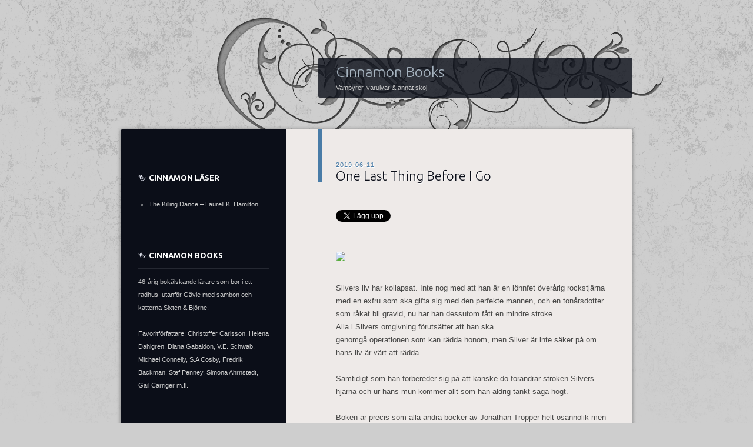

--- FILE ---
content_type: text/html; charset=UTF-8
request_url: https://cinnamonbooks.se/2019/06/11/one-last-thing-before-i-go/
body_size: 11921
content:
<!DOCTYPE html>
<!--[if IE 8]>
<html id="ie8" lang="sv-SE">
<![endif]-->
<!--[if !(IE 8)]><!-->
<html lang="sv-SE">
<!--<![endif]-->
<head>
<meta charset="UTF-8" />
<title>One Last Thing Before I Go | Cinnamon Books</title>
<link rel="profile" href="http://gmpg.org/xfn/11" />
<link rel="pingback" href="https://cinnamonbooks.se/xmlrpc.php" />
<!--[if lt IE 9]>
<script src="https://cinnamonbooks.se/wp-content/themes/dusk-to-dawn/js/html5.js" type="text/javascript"></script>
<![endif]-->
<meta name='robots' content='max-image-preview:large' />
<link rel='dns-prefetch' href='//fonts.googleapis.com' />
<link rel="alternate" type="application/rss+xml" title="Cinnamon Books &raquo; Webbflöde" href="https://cinnamonbooks.se/feed/" />
<link rel="alternate" type="application/rss+xml" title="Cinnamon Books &raquo; Kommentarsflöde" href="https://cinnamonbooks.se/comments/feed/" />
<link rel="alternate" type="application/rss+xml" title="Cinnamon Books &raquo; Kommentarsflöde för One Last Thing Before I Go" href="https://cinnamonbooks.se/2019/06/11/one-last-thing-before-i-go/feed/" />
<script type="text/javascript">
/* <![CDATA[ */
window._wpemojiSettings = {"baseUrl":"https:\/\/s.w.org\/images\/core\/emoji\/14.0.0\/72x72\/","ext":".png","svgUrl":"https:\/\/s.w.org\/images\/core\/emoji\/14.0.0\/svg\/","svgExt":".svg","source":{"concatemoji":"https:\/\/cinnamonbooks.se\/wp-includes\/js\/wp-emoji-release.min.js?ver=6.4.7"}};
/*! This file is auto-generated */
!function(i,n){var o,s,e;function c(e){try{var t={supportTests:e,timestamp:(new Date).valueOf()};sessionStorage.setItem(o,JSON.stringify(t))}catch(e){}}function p(e,t,n){e.clearRect(0,0,e.canvas.width,e.canvas.height),e.fillText(t,0,0);var t=new Uint32Array(e.getImageData(0,0,e.canvas.width,e.canvas.height).data),r=(e.clearRect(0,0,e.canvas.width,e.canvas.height),e.fillText(n,0,0),new Uint32Array(e.getImageData(0,0,e.canvas.width,e.canvas.height).data));return t.every(function(e,t){return e===r[t]})}function u(e,t,n){switch(t){case"flag":return n(e,"\ud83c\udff3\ufe0f\u200d\u26a7\ufe0f","\ud83c\udff3\ufe0f\u200b\u26a7\ufe0f")?!1:!n(e,"\ud83c\uddfa\ud83c\uddf3","\ud83c\uddfa\u200b\ud83c\uddf3")&&!n(e,"\ud83c\udff4\udb40\udc67\udb40\udc62\udb40\udc65\udb40\udc6e\udb40\udc67\udb40\udc7f","\ud83c\udff4\u200b\udb40\udc67\u200b\udb40\udc62\u200b\udb40\udc65\u200b\udb40\udc6e\u200b\udb40\udc67\u200b\udb40\udc7f");case"emoji":return!n(e,"\ud83e\udef1\ud83c\udffb\u200d\ud83e\udef2\ud83c\udfff","\ud83e\udef1\ud83c\udffb\u200b\ud83e\udef2\ud83c\udfff")}return!1}function f(e,t,n){var r="undefined"!=typeof WorkerGlobalScope&&self instanceof WorkerGlobalScope?new OffscreenCanvas(300,150):i.createElement("canvas"),a=r.getContext("2d",{willReadFrequently:!0}),o=(a.textBaseline="top",a.font="600 32px Arial",{});return e.forEach(function(e){o[e]=t(a,e,n)}),o}function t(e){var t=i.createElement("script");t.src=e,t.defer=!0,i.head.appendChild(t)}"undefined"!=typeof Promise&&(o="wpEmojiSettingsSupports",s=["flag","emoji"],n.supports={everything:!0,everythingExceptFlag:!0},e=new Promise(function(e){i.addEventListener("DOMContentLoaded",e,{once:!0})}),new Promise(function(t){var n=function(){try{var e=JSON.parse(sessionStorage.getItem(o));if("object"==typeof e&&"number"==typeof e.timestamp&&(new Date).valueOf()<e.timestamp+604800&&"object"==typeof e.supportTests)return e.supportTests}catch(e){}return null}();if(!n){if("undefined"!=typeof Worker&&"undefined"!=typeof OffscreenCanvas&&"undefined"!=typeof URL&&URL.createObjectURL&&"undefined"!=typeof Blob)try{var e="postMessage("+f.toString()+"("+[JSON.stringify(s),u.toString(),p.toString()].join(",")+"));",r=new Blob([e],{type:"text/javascript"}),a=new Worker(URL.createObjectURL(r),{name:"wpTestEmojiSupports"});return void(a.onmessage=function(e){c(n=e.data),a.terminate(),t(n)})}catch(e){}c(n=f(s,u,p))}t(n)}).then(function(e){for(var t in e)n.supports[t]=e[t],n.supports.everything=n.supports.everything&&n.supports[t],"flag"!==t&&(n.supports.everythingExceptFlag=n.supports.everythingExceptFlag&&n.supports[t]);n.supports.everythingExceptFlag=n.supports.everythingExceptFlag&&!n.supports.flag,n.DOMReady=!1,n.readyCallback=function(){n.DOMReady=!0}}).then(function(){return e}).then(function(){var e;n.supports.everything||(n.readyCallback(),(e=n.source||{}).concatemoji?t(e.concatemoji):e.wpemoji&&e.twemoji&&(t(e.twemoji),t(e.wpemoji)))}))}((window,document),window._wpemojiSettings);
/* ]]> */
</script>
<style id='wp-emoji-styles-inline-css' type='text/css'>

	img.wp-smiley, img.emoji {
		display: inline !important;
		border: none !important;
		box-shadow: none !important;
		height: 1em !important;
		width: 1em !important;
		margin: 0 0.07em !important;
		vertical-align: -0.1em !important;
		background: none !important;
		padding: 0 !important;
	}
</style>
<link rel='stylesheet' id='wp-block-library-css' href='https://cinnamonbooks.se/wp-includes/css/dist/block-library/style.min.css?ver=6.4.7' type='text/css' media='all' />
<style id='classic-theme-styles-inline-css' type='text/css'>
/*! This file is auto-generated */
.wp-block-button__link{color:#fff;background-color:#32373c;border-radius:9999px;box-shadow:none;text-decoration:none;padding:calc(.667em + 2px) calc(1.333em + 2px);font-size:1.125em}.wp-block-file__button{background:#32373c;color:#fff;text-decoration:none}
</style>
<style id='global-styles-inline-css' type='text/css'>
body{--wp--preset--color--black: #000000;--wp--preset--color--cyan-bluish-gray: #abb8c3;--wp--preset--color--white: #ffffff;--wp--preset--color--pale-pink: #f78da7;--wp--preset--color--vivid-red: #cf2e2e;--wp--preset--color--luminous-vivid-orange: #ff6900;--wp--preset--color--luminous-vivid-amber: #fcb900;--wp--preset--color--light-green-cyan: #7bdcb5;--wp--preset--color--vivid-green-cyan: #00d084;--wp--preset--color--pale-cyan-blue: #8ed1fc;--wp--preset--color--vivid-cyan-blue: #0693e3;--wp--preset--color--vivid-purple: #9b51e0;--wp--preset--gradient--vivid-cyan-blue-to-vivid-purple: linear-gradient(135deg,rgba(6,147,227,1) 0%,rgb(155,81,224) 100%);--wp--preset--gradient--light-green-cyan-to-vivid-green-cyan: linear-gradient(135deg,rgb(122,220,180) 0%,rgb(0,208,130) 100%);--wp--preset--gradient--luminous-vivid-amber-to-luminous-vivid-orange: linear-gradient(135deg,rgba(252,185,0,1) 0%,rgba(255,105,0,1) 100%);--wp--preset--gradient--luminous-vivid-orange-to-vivid-red: linear-gradient(135deg,rgba(255,105,0,1) 0%,rgb(207,46,46) 100%);--wp--preset--gradient--very-light-gray-to-cyan-bluish-gray: linear-gradient(135deg,rgb(238,238,238) 0%,rgb(169,184,195) 100%);--wp--preset--gradient--cool-to-warm-spectrum: linear-gradient(135deg,rgb(74,234,220) 0%,rgb(151,120,209) 20%,rgb(207,42,186) 40%,rgb(238,44,130) 60%,rgb(251,105,98) 80%,rgb(254,248,76) 100%);--wp--preset--gradient--blush-light-purple: linear-gradient(135deg,rgb(255,206,236) 0%,rgb(152,150,240) 100%);--wp--preset--gradient--blush-bordeaux: linear-gradient(135deg,rgb(254,205,165) 0%,rgb(254,45,45) 50%,rgb(107,0,62) 100%);--wp--preset--gradient--luminous-dusk: linear-gradient(135deg,rgb(255,203,112) 0%,rgb(199,81,192) 50%,rgb(65,88,208) 100%);--wp--preset--gradient--pale-ocean: linear-gradient(135deg,rgb(255,245,203) 0%,rgb(182,227,212) 50%,rgb(51,167,181) 100%);--wp--preset--gradient--electric-grass: linear-gradient(135deg,rgb(202,248,128) 0%,rgb(113,206,126) 100%);--wp--preset--gradient--midnight: linear-gradient(135deg,rgb(2,3,129) 0%,rgb(40,116,252) 100%);--wp--preset--font-size--small: 13px;--wp--preset--font-size--medium: 20px;--wp--preset--font-size--large: 36px;--wp--preset--font-size--x-large: 42px;--wp--preset--spacing--20: 0.44rem;--wp--preset--spacing--30: 0.67rem;--wp--preset--spacing--40: 1rem;--wp--preset--spacing--50: 1.5rem;--wp--preset--spacing--60: 2.25rem;--wp--preset--spacing--70: 3.38rem;--wp--preset--spacing--80: 5.06rem;--wp--preset--shadow--natural: 6px 6px 9px rgba(0, 0, 0, 0.2);--wp--preset--shadow--deep: 12px 12px 50px rgba(0, 0, 0, 0.4);--wp--preset--shadow--sharp: 6px 6px 0px rgba(0, 0, 0, 0.2);--wp--preset--shadow--outlined: 6px 6px 0px -3px rgba(255, 255, 255, 1), 6px 6px rgba(0, 0, 0, 1);--wp--preset--shadow--crisp: 6px 6px 0px rgba(0, 0, 0, 1);}:where(.is-layout-flex){gap: 0.5em;}:where(.is-layout-grid){gap: 0.5em;}body .is-layout-flow > .alignleft{float: left;margin-inline-start: 0;margin-inline-end: 2em;}body .is-layout-flow > .alignright{float: right;margin-inline-start: 2em;margin-inline-end: 0;}body .is-layout-flow > .aligncenter{margin-left: auto !important;margin-right: auto !important;}body .is-layout-constrained > .alignleft{float: left;margin-inline-start: 0;margin-inline-end: 2em;}body .is-layout-constrained > .alignright{float: right;margin-inline-start: 2em;margin-inline-end: 0;}body .is-layout-constrained > .aligncenter{margin-left: auto !important;margin-right: auto !important;}body .is-layout-constrained > :where(:not(.alignleft):not(.alignright):not(.alignfull)){max-width: var(--wp--style--global--content-size);margin-left: auto !important;margin-right: auto !important;}body .is-layout-constrained > .alignwide{max-width: var(--wp--style--global--wide-size);}body .is-layout-flex{display: flex;}body .is-layout-flex{flex-wrap: wrap;align-items: center;}body .is-layout-flex > *{margin: 0;}body .is-layout-grid{display: grid;}body .is-layout-grid > *{margin: 0;}:where(.wp-block-columns.is-layout-flex){gap: 2em;}:where(.wp-block-columns.is-layout-grid){gap: 2em;}:where(.wp-block-post-template.is-layout-flex){gap: 1.25em;}:where(.wp-block-post-template.is-layout-grid){gap: 1.25em;}.has-black-color{color: var(--wp--preset--color--black) !important;}.has-cyan-bluish-gray-color{color: var(--wp--preset--color--cyan-bluish-gray) !important;}.has-white-color{color: var(--wp--preset--color--white) !important;}.has-pale-pink-color{color: var(--wp--preset--color--pale-pink) !important;}.has-vivid-red-color{color: var(--wp--preset--color--vivid-red) !important;}.has-luminous-vivid-orange-color{color: var(--wp--preset--color--luminous-vivid-orange) !important;}.has-luminous-vivid-amber-color{color: var(--wp--preset--color--luminous-vivid-amber) !important;}.has-light-green-cyan-color{color: var(--wp--preset--color--light-green-cyan) !important;}.has-vivid-green-cyan-color{color: var(--wp--preset--color--vivid-green-cyan) !important;}.has-pale-cyan-blue-color{color: var(--wp--preset--color--pale-cyan-blue) !important;}.has-vivid-cyan-blue-color{color: var(--wp--preset--color--vivid-cyan-blue) !important;}.has-vivid-purple-color{color: var(--wp--preset--color--vivid-purple) !important;}.has-black-background-color{background-color: var(--wp--preset--color--black) !important;}.has-cyan-bluish-gray-background-color{background-color: var(--wp--preset--color--cyan-bluish-gray) !important;}.has-white-background-color{background-color: var(--wp--preset--color--white) !important;}.has-pale-pink-background-color{background-color: var(--wp--preset--color--pale-pink) !important;}.has-vivid-red-background-color{background-color: var(--wp--preset--color--vivid-red) !important;}.has-luminous-vivid-orange-background-color{background-color: var(--wp--preset--color--luminous-vivid-orange) !important;}.has-luminous-vivid-amber-background-color{background-color: var(--wp--preset--color--luminous-vivid-amber) !important;}.has-light-green-cyan-background-color{background-color: var(--wp--preset--color--light-green-cyan) !important;}.has-vivid-green-cyan-background-color{background-color: var(--wp--preset--color--vivid-green-cyan) !important;}.has-pale-cyan-blue-background-color{background-color: var(--wp--preset--color--pale-cyan-blue) !important;}.has-vivid-cyan-blue-background-color{background-color: var(--wp--preset--color--vivid-cyan-blue) !important;}.has-vivid-purple-background-color{background-color: var(--wp--preset--color--vivid-purple) !important;}.has-black-border-color{border-color: var(--wp--preset--color--black) !important;}.has-cyan-bluish-gray-border-color{border-color: var(--wp--preset--color--cyan-bluish-gray) !important;}.has-white-border-color{border-color: var(--wp--preset--color--white) !important;}.has-pale-pink-border-color{border-color: var(--wp--preset--color--pale-pink) !important;}.has-vivid-red-border-color{border-color: var(--wp--preset--color--vivid-red) !important;}.has-luminous-vivid-orange-border-color{border-color: var(--wp--preset--color--luminous-vivid-orange) !important;}.has-luminous-vivid-amber-border-color{border-color: var(--wp--preset--color--luminous-vivid-amber) !important;}.has-light-green-cyan-border-color{border-color: var(--wp--preset--color--light-green-cyan) !important;}.has-vivid-green-cyan-border-color{border-color: var(--wp--preset--color--vivid-green-cyan) !important;}.has-pale-cyan-blue-border-color{border-color: var(--wp--preset--color--pale-cyan-blue) !important;}.has-vivid-cyan-blue-border-color{border-color: var(--wp--preset--color--vivid-cyan-blue) !important;}.has-vivid-purple-border-color{border-color: var(--wp--preset--color--vivid-purple) !important;}.has-vivid-cyan-blue-to-vivid-purple-gradient-background{background: var(--wp--preset--gradient--vivid-cyan-blue-to-vivid-purple) !important;}.has-light-green-cyan-to-vivid-green-cyan-gradient-background{background: var(--wp--preset--gradient--light-green-cyan-to-vivid-green-cyan) !important;}.has-luminous-vivid-amber-to-luminous-vivid-orange-gradient-background{background: var(--wp--preset--gradient--luminous-vivid-amber-to-luminous-vivid-orange) !important;}.has-luminous-vivid-orange-to-vivid-red-gradient-background{background: var(--wp--preset--gradient--luminous-vivid-orange-to-vivid-red) !important;}.has-very-light-gray-to-cyan-bluish-gray-gradient-background{background: var(--wp--preset--gradient--very-light-gray-to-cyan-bluish-gray) !important;}.has-cool-to-warm-spectrum-gradient-background{background: var(--wp--preset--gradient--cool-to-warm-spectrum) !important;}.has-blush-light-purple-gradient-background{background: var(--wp--preset--gradient--blush-light-purple) !important;}.has-blush-bordeaux-gradient-background{background: var(--wp--preset--gradient--blush-bordeaux) !important;}.has-luminous-dusk-gradient-background{background: var(--wp--preset--gradient--luminous-dusk) !important;}.has-pale-ocean-gradient-background{background: var(--wp--preset--gradient--pale-ocean) !important;}.has-electric-grass-gradient-background{background: var(--wp--preset--gradient--electric-grass) !important;}.has-midnight-gradient-background{background: var(--wp--preset--gradient--midnight) !important;}.has-small-font-size{font-size: var(--wp--preset--font-size--small) !important;}.has-medium-font-size{font-size: var(--wp--preset--font-size--medium) !important;}.has-large-font-size{font-size: var(--wp--preset--font-size--large) !important;}.has-x-large-font-size{font-size: var(--wp--preset--font-size--x-large) !important;}
.wp-block-navigation a:where(:not(.wp-element-button)){color: inherit;}
:where(.wp-block-post-template.is-layout-flex){gap: 1.25em;}:where(.wp-block-post-template.is-layout-grid){gap: 1.25em;}
:where(.wp-block-columns.is-layout-flex){gap: 2em;}:where(.wp-block-columns.is-layout-grid){gap: 2em;}
.wp-block-pullquote{font-size: 1.5em;line-height: 1.6;}
</style>
<link rel='stylesheet' id='dusktodawn-css' href='https://cinnamonbooks.se/wp-content/themes/dusk-to-dawn/style.css?ver=6.4.7' type='text/css' media='all' />
<link rel='stylesheet' id='ubuntu-css' href='https://fonts.googleapis.com/css?family=Ubuntu%3A300%2C400%2C700&#038;ver=6.4.7' type='text/css' media='all' />
<link rel="https://api.w.org/" href="https://cinnamonbooks.se/wp-json/" /><link rel="alternate" type="application/json" href="https://cinnamonbooks.se/wp-json/wp/v2/posts/19240" /><link rel="EditURI" type="application/rsd+xml" title="RSD" href="https://cinnamonbooks.se/xmlrpc.php?rsd" />
<meta name="generator" content="WordPress 6.4.7" />
<link rel="canonical" href="https://cinnamonbooks.se/2019/06/11/one-last-thing-before-i-go/" />
<link rel='shortlink' href='https://cinnamonbooks.se/?p=19240' />
<link rel="alternate" type="application/json+oembed" href="https://cinnamonbooks.se/wp-json/oembed/1.0/embed?url=https%3A%2F%2Fcinnamonbooks.se%2F2019%2F06%2F11%2Fone-last-thing-before-i-go%2F" />
<link rel="alternate" type="text/xml+oembed" href="https://cinnamonbooks.se/wp-json/oembed/1.0/embed?url=https%3A%2F%2Fcinnamonbooks.se%2F2019%2F06%2F11%2Fone-last-thing-before-i-go%2F&#038;format=xml" />
		<style type="text/css">
			#super-super-wrapper {
				background: none;
				filter: progid:DXImageTransform.Microsoft.gradient(enabled=false);
			}
		</style>
		<style type="text/css">
			#site-title a {
			color: #a6b3bf;
		}
		</style>
	<style type="text/css" id="custom-background-css">
body.custom-background { background-color: #cecece; }
</style>
	<meta name="twitter:widgets:link-color" content="#000000" /><meta name="twitter:widgets:border-color" content="#000000" /><meta name="twitter:partner" content="tfwp" />
<meta name="twitter:card" content="summary" /><meta name="twitter:title" content="One Last Thing Before I Go" /><meta name="twitter:site" content="@Cinnamonbooks" /><meta name="twitter:description" content="&nbsp; Silvers liv har kollapsat. Inte nog med att han är en lönnfet överårig rockstjärna med en exfru som ska gifta sig med den perfekte mannen, och en tonårsdotter som råkat bli gravid, nu har han dessutom fått en mindre stroke. Alla i Silvers omgivning förutsätter att han ska genomgå operationen som kan rädda honom,&hellip;" />
</head>

<body class="post-template-default single single-post postid-19240 single-format-standard custom-background single-author left-sidebar sidebar-content">
<div id="super-super-wrapper">
	<div id="super-wrapper">
		<div id="wrapper">
					<div id="page" class="hfeed">
				<header id="branding" role="banner">
					<hgroup>
						<h1 id="site-title"><a href="https://cinnamonbooks.se/" title="Cinnamon Books" rel="home">Cinnamon Books</a></h1>
						<h2 id="site-description">Vampyrer, varulvar &amp; annat skoj</h2>
					</hgroup>
				</header><!-- #branding -->

				<div id="main" class="clear-fix">
					
<div id="primary">
	<div id="content" class="clear-fix" role="main">

	
		<article id="post-19240" class="post-19240 post type-post status-publish format-standard hentry category-uncategorized tag-boken-om-joe tag-jonathan-tropper tag-konsten-att-tala-med-en-ankling tag-one-last-thing-before-i-go tag-sju-jakligt-langa-dagar">
	<header class="entry-header">
				<div class="entry-meta">
						
							<a href="https://cinnamonbooks.se/2019/06/11/one-last-thing-before-i-go/" title="14:36" rel="bookmark"><time class="entry-date" datetime="2019-06-11T14:36:12+02:00" pubdate>2019-06-11</time></a><span class="byline"> <span class="sep"> by </span> <span class="author vcard"><a class="url fn n" href="https://cinnamonbooks.se/author/cinnamon/" title="Visa alla inlägg av Cinnamon" rel="author">Cinnamon</a></span></span>					</div><!-- .entry-meta -->
		
						<h1 class="entry-title">
							One Last Thing Before I Go					</h1>
			</header><!-- .entry-header -->

	
	<div class="entry-content">
		
<div class="twitter-share"><a href="https://twitter.com/intent/tweet?url=https%3A%2F%2Fcinnamonbooks.se%2F2019%2F06%2F11%2Fone-last-thing-before-i-go%2F&#038;via=Cinnamonbooks" class="twitter-share-button">Tweet</a></div>
<p>&nbsp;</p>
<p><img decoding="async" src="https://scontent.farn2-1.fna.fbcdn.net/v/t1.15752-0/p280x280/62183389_630367684095975_4490137885604839424_n.jpg?_nc_cat=105&amp;_nc_ht=scontent.farn2-1.fna&amp;oh=ab592563556cee7bf00af78ce0991cf9&amp;oe=5D9E7120" /></p>
<p>Silvers liv har kollapsat. Inte nog med att han är en lönnfet överårig rockstjärna med en exfru som ska gifta sig med den perfekte mannen, och en tonårsdotter som råkat bli gravid, nu har han dessutom fått en mindre stroke.<br />
Alla i Silvers omgivning förutsätter att han ska<br />
genomgå operationen som kan rädda honom, men Silver är inte säker på om hans liv är värt att rädda.</p>
<p>Samtidigt som han förbereder sig på att kanske dö förändrar stroken Silvers hjärna och ur hans mun kommer allt som han aldrig tänkt säga högt.</p>
<p>Boken är precis som alla andra böcker av Jonathan Tropper helt osannolik men lite smårolig. Tyvärr känns det som Tropper använder sig av samma sorts huvudperson i alla sina böcker. Missförstådda medelålders män som det är synd om. Sen kan jag väl inte riktigt hålla med om att Silver är lastgammal när han är 44 år. Men allt är relativt.</p>
<p>Boken tre stjärnor på Goodreads och har tidigare läst <strong><em>Sju jävligt långa dagar</em></strong> och <strong><em>Konsten att tala med en änkling</em></strong> av författaren. Jag började läsa Boken om Joe men efter 50 sidor gav jag upp. Jag tror att jag ger upp det här med att läsa Troppers böcker. Det finns så många andra som jag hellre läser.</p>

<div class="twitter-share"><a href="https://twitter.com/intent/tweet?url=https%3A%2F%2Fcinnamonbooks.se%2F2019%2F06%2F11%2Fone-last-thing-before-i-go%2F&#038;via=Cinnamonbooks" class="twitter-share-button">Tweet</a></div>
			</div><!-- .entry-content -->

	<footer class="entry-meta">
		Detta inlägg postades i <a href="https://cinnamonbooks.se/category/uncategorized/" rel="category tag">Uncategorized</a> och märktes <a href="https://cinnamonbooks.se/tag/boken-om-joe/" rel="tag">Boken om Joe</a>, <a href="https://cinnamonbooks.se/tag/jonathan-tropper/" rel="tag">Jonathan Tropper</a>, <a href="https://cinnamonbooks.se/tag/konsten-att-tala-med-en-ankling/" rel="tag">Konsten att tala med en änkling</a>, <a href="https://cinnamonbooks.se/tag/one-last-thing-before-i-go/" rel="tag">One Last Thing Before I Go</a>, <a href="https://cinnamonbooks.se/tag/sju-jakligt-langa-dagar/" rel="tag">Sju jäkligt långa dagar</a>.<br />Bokmärk <a href="https://cinnamonbooks.se/2019/06/11/one-last-thing-before-i-go/" title="Permalink to One Last Thing Before I Go" rel="bookmark">permalänken</a>.<br />
					<span class="comments-link"><a href="https://cinnamonbooks.se/2019/06/11/one-last-thing-before-i-go/#respond">Lämna en kommentar</a></span><br />
		
			</footer><!-- #entry-meta -->

	
</article><!-- #post-## -->
			<nav id="nav-below" class="clear-fix">
		<h1 class="assistive-text section-heading">Inläggsnavigering</h1>

			<span class="nav-previous"><a href="https://cinnamonbooks.se/2019/06/10/19235/" rel="prev"><span class="meta-nav">&larr;</span> Föregående</a></span>
		<span class="nav-next"><a href="https://cinnamonbooks.se/2019/06/11/veckans-topplista-v-24-sommarpocket/" rel="next">Nästa <span class="meta-nav">&rarr;</span></a></span>

	
	</nav><!-- #nav-below -->
	
		
<div id="comments">

	
	
		<div id="respond" class="comment-respond">
		<h3 id="reply-title" class="comment-reply-title">Lämna ett svar <small><a rel="nofollow" id="cancel-comment-reply-link" href="/2019/06/11/one-last-thing-before-i-go/#respond" style="display:none;">Avbryt svar</a></small></h3><form action="https://cinnamonbooks.se/wp-comments-post.php" method="post" id="commentform" class="comment-form"><p class="comment-notes"><span id="email-notes">Din e-postadress kommer inte publiceras.</span> <span class="required-field-message">Obligatoriska fält är märkta <span class="required">*</span></span></p><p class="comment-form-comment"><label for="comment">Kommentar <span class="required">*</span></label> <textarea id="comment" name="comment" cols="45" rows="8" maxlength="65525" required="required"></textarea></p><p class="comment-form-author"><label for="author">Namn <span class="required">*</span></label> <input id="author" name="author" type="text" value="" size="30" maxlength="245" autocomplete="name" required="required" /></p>
<p class="comment-form-email"><label for="email">E-postadress <span class="required">*</span></label> <input id="email" name="email" type="text" value="" size="30" maxlength="100" aria-describedby="email-notes" autocomplete="email" required="required" /></p>
<p class="comment-form-url"><label for="url">Webbplats</label> <input id="url" name="url" type="text" value="" size="30" maxlength="200" autocomplete="url" /></p>
<p class="form-submit"><input name="submit" type="submit" id="submit" class="submit" value="Publicera kommentar" /> <input type='hidden' name='comment_post_ID' value='19240' id='comment_post_ID' />
<input type='hidden' name='comment_parent' id='comment_parent' value='0' />
</p><p style="display: none;"><input type="hidden" id="akismet_comment_nonce" name="akismet_comment_nonce" value="e10153ce21" /></p><p style="display: none !important;" class="akismet-fields-container" data-prefix="ak_"><label>&#916;<textarea name="ak_hp_textarea" cols="45" rows="8" maxlength="100"></textarea></label><input type="hidden" id="ak_js_1" name="ak_js" value="11"/><script>document.getElementById( "ak_js_1" ).setAttribute( "value", ( new Date() ).getTime() );</script></p></form>	</div><!-- #respond -->
	
</div><!-- #comments -->
	
	</div><!-- #content -->
</div><!-- #primary -->

<div id="secondary" class="widget-area" role="complementary">
	
	
	<aside id="text-2" class="widget widget_text"><h1 class="widget-title">Cinnamon läser</h1>			<div class="textwidget"><ul>
<li>The Killing Dance &#8211; Laurell K. Hamilton</li>
</ul>
</div>
		</aside><aside id="text-3" class="widget widget_text"><h1 class="widget-title">Cinnamon Books</h1>			<div class="textwidget"><p>46-årig bokälskande lärare som bor i ett radhus  utanför Gävle med sambon och katterna Sixten &amp; Björne.</p>
<p>Favoritförfattare: Christoffer Carlsson, Helena Dahlgren, Diana Gabaldon, V.E. Schwab, Michael Connelly, S.A Cosby, Fredrik Backman, Stef Penney, Simona Ahrnstedt, Gail Carriger m.fl.</p>
</div>
		</aside><aside id="search-3" class="widget widget_search"><form role="search" method="get" id="searchform" class="searchform" action="https://cinnamonbooks.se/">
				<div>
					<label class="screen-reader-text" for="s">Sök efter:</label>
					<input type="text" value="" name="s" id="s" />
					<input type="submit" id="searchsubmit" value="Sök" />
				</div>
			</form></aside><aside id="linkcat-3562" class="widget widget_links"><h1 class="widget-title">Interna länkar</h1>
	<ul class='xoxo blogroll'>
<li><a href="http://www.cinnamonbooks.se/2016/01/02/bokliga-loften-2012-16/" rel="noopener" target="_blank">Bokliga utmaningar 2012-2026</a></li>
<li><a href="http://www.cinnamonbooks.se/2016/01/02/last-2006-2015/" rel="noopener" target="_blank">Läst 2006-2025</a></li>
<li><a href="https://cinnamonbooks.se/2026/01/03/last-2026/">Läst 2026</a></li>
<li><a href="https://cinnamonbooks.se/2025/06/20/mbr-might-be-read-sommaren-2025/" rel="noopener" target="_blank">MBR sommaren 2025</a></li>
<li><a href="http://www.cinnamonbooks.se/2014/01/01/olast-i-hyllan-pa-kindlen/" rel="noopener" target="_blank">Mina olästa böcker</a></li>
<li><a href="https://cinnamonbooks.se/2026/01/02/olasta-bocker-kopta-innan-2026/" rel="noopener" target="_blank">Olästa böcker köpta innan 2026</a></li>

	</ul>
</aside>
<aside id="linkcat-3561" class="widget widget_links"><h1 class="widget-title">Externa länkar</h1>
	<ul class='xoxo blogroll'>
<li><a href="http://bokslut.blogspot.se/" rel="noopener" target="_blank">Bokföring enligt Monika</a></li>
<li><a href="http://boklysten.blogspot.com/" rel="noopener" target="_blank">Boklysten</a></li>
<li><a href="http://www.bookseriesrecaps.com/" rel="noopener" target="_blank">Book series recaps</a></li>
<li><a href="http://www.danielaberg.se/" rel="noopener" target="_blank">Daniel Åberg</a></li>
<li><a href="http://www.enligto.se/" rel="noopener" target="_blank">Enligt O</a></li>
<li><a href="http://www.fiktiviteter.se/" rel="noopener" target="_blank">Fiktiviteter</a></li>
<li><a href="http://www.kulturkollo.se/" rel="noopener" target="_blank">Kulturkollo</a></li>
<li><a href="http://vilsnajollen.blogspot.com/" rel="noopener" target="_blank">Life is like a box of chocolates</a></li>
<li><a href="http://lenasgodsaker.blogspot.se/" rel="noopener" target="_blank">Mest Lenas godsaker</a></li>
<li><a href="http://eggetbok.blogspot.com/">Mias bokhörna</a></li>
<li><a href="https://scyllashylla.blogspot.com/" rel="noopener" target="_blank">Scyllas hylla</a></li>
<li><a href="https://ugglanoboken.blogspot.com/" rel="noopener" target="_blank">Ugglan &amp; Boken</a></li>
<li><a href="http://vargnattsbokhylla.blogspot.com/" rel="noopener" target="_blank">Vargnatts bokylla</a></li>
<li><a href="http://whatyoureadin.blogspot.com/" rel="noopener" target="_blank">What You Readin?</a></li>

	</ul>
</aside>
<aside id="archives-3" class="widget widget_archive"><h1 class="widget-title">Arkiv</h1>		<label class="screen-reader-text" for="archives-dropdown-3">Arkiv</label>
		<select id="archives-dropdown-3" name="archive-dropdown">
			
			<option value="">Välj månad</option>
				<option value='https://cinnamonbooks.se/2026/01/'> januari 2026 &nbsp;(15)</option>
	<option value='https://cinnamonbooks.se/2025/12/'> december 2025 &nbsp;(27)</option>
	<option value='https://cinnamonbooks.se/2025/11/'> november 2025 &nbsp;(23)</option>
	<option value='https://cinnamonbooks.se/2025/10/'> oktober 2025 &nbsp;(27)</option>
	<option value='https://cinnamonbooks.se/2025/09/'> september 2025 &nbsp;(23)</option>
	<option value='https://cinnamonbooks.se/2025/08/'> augusti 2025 &nbsp;(18)</option>
	<option value='https://cinnamonbooks.se/2025/07/'> juli 2025 &nbsp;(25)</option>
	<option value='https://cinnamonbooks.se/2025/06/'> juni 2025 &nbsp;(26)</option>
	<option value='https://cinnamonbooks.se/2025/05/'> maj 2025 &nbsp;(28)</option>
	<option value='https://cinnamonbooks.se/2025/04/'> april 2025 &nbsp;(27)</option>
	<option value='https://cinnamonbooks.se/2025/03/'> mars 2025 &nbsp;(21)</option>
	<option value='https://cinnamonbooks.se/2025/02/'> februari 2025 &nbsp;(18)</option>
	<option value='https://cinnamonbooks.se/2025/01/'> januari 2025 &nbsp;(32)</option>
	<option value='https://cinnamonbooks.se/2024/12/'> december 2024 &nbsp;(31)</option>
	<option value='https://cinnamonbooks.se/2024/11/'> november 2024 &nbsp;(26)</option>
	<option value='https://cinnamonbooks.se/2024/10/'> oktober 2024 &nbsp;(22)</option>
	<option value='https://cinnamonbooks.se/2024/09/'> september 2024 &nbsp;(23)</option>
	<option value='https://cinnamonbooks.se/2024/08/'> augusti 2024 &nbsp;(23)</option>
	<option value='https://cinnamonbooks.se/2024/07/'> juli 2024 &nbsp;(32)</option>
	<option value='https://cinnamonbooks.se/2024/06/'> juni 2024 &nbsp;(25)</option>
	<option value='https://cinnamonbooks.se/2024/05/'> maj 2024 &nbsp;(25)</option>
	<option value='https://cinnamonbooks.se/2024/04/'> april 2024 &nbsp;(24)</option>
	<option value='https://cinnamonbooks.se/2024/03/'> mars 2024 &nbsp;(27)</option>
	<option value='https://cinnamonbooks.se/2024/02/'> februari 2024 &nbsp;(21)</option>
	<option value='https://cinnamonbooks.se/2024/01/'> januari 2024 &nbsp;(26)</option>
	<option value='https://cinnamonbooks.se/2023/12/'> december 2023 &nbsp;(30)</option>
	<option value='https://cinnamonbooks.se/2023/11/'> november 2023 &nbsp;(20)</option>
	<option value='https://cinnamonbooks.se/2023/10/'> oktober 2023 &nbsp;(27)</option>
	<option value='https://cinnamonbooks.se/2023/09/'> september 2023 &nbsp;(26)</option>
	<option value='https://cinnamonbooks.se/2023/08/'> augusti 2023 &nbsp;(24)</option>
	<option value='https://cinnamonbooks.se/2023/07/'> juli 2023 &nbsp;(24)</option>
	<option value='https://cinnamonbooks.se/2023/06/'> juni 2023 &nbsp;(24)</option>
	<option value='https://cinnamonbooks.se/2023/05/'> maj 2023 &nbsp;(34)</option>
	<option value='https://cinnamonbooks.se/2023/04/'> april 2023 &nbsp;(34)</option>
	<option value='https://cinnamonbooks.se/2023/03/'> mars 2023 &nbsp;(25)</option>
	<option value='https://cinnamonbooks.se/2023/02/'> februari 2023 &nbsp;(23)</option>
	<option value='https://cinnamonbooks.se/2023/01/'> januari 2023 &nbsp;(32)</option>
	<option value='https://cinnamonbooks.se/2022/12/'> december 2022 &nbsp;(22)</option>
	<option value='https://cinnamonbooks.se/2022/11/'> november 2022 &nbsp;(26)</option>
	<option value='https://cinnamonbooks.se/2022/10/'> oktober 2022 &nbsp;(21)</option>
	<option value='https://cinnamonbooks.se/2022/09/'> september 2022 &nbsp;(23)</option>
	<option value='https://cinnamonbooks.se/2022/08/'> augusti 2022 &nbsp;(28)</option>
	<option value='https://cinnamonbooks.se/2022/07/'> juli 2022 &nbsp;(37)</option>
	<option value='https://cinnamonbooks.se/2022/06/'> juni 2022 &nbsp;(19)</option>
	<option value='https://cinnamonbooks.se/2022/05/'> maj 2022 &nbsp;(23)</option>
	<option value='https://cinnamonbooks.se/2022/04/'> april 2022 &nbsp;(29)</option>
	<option value='https://cinnamonbooks.se/2022/03/'> mars 2022 &nbsp;(25)</option>
	<option value='https://cinnamonbooks.se/2022/02/'> februari 2022 &nbsp;(21)</option>
	<option value='https://cinnamonbooks.se/2022/01/'> januari 2022 &nbsp;(33)</option>
	<option value='https://cinnamonbooks.se/2021/12/'> december 2021 &nbsp;(24)</option>
	<option value='https://cinnamonbooks.se/2021/11/'> november 2021 &nbsp;(34)</option>
	<option value='https://cinnamonbooks.se/2021/10/'> oktober 2021 &nbsp;(22)</option>
	<option value='https://cinnamonbooks.se/2021/09/'> september 2021 &nbsp;(22)</option>
	<option value='https://cinnamonbooks.se/2021/08/'> augusti 2021 &nbsp;(23)</option>
	<option value='https://cinnamonbooks.se/2021/07/'> juli 2021 &nbsp;(20)</option>
	<option value='https://cinnamonbooks.se/2021/06/'> juni 2021 &nbsp;(29)</option>
	<option value='https://cinnamonbooks.se/2021/05/'> maj 2021 &nbsp;(22)</option>
	<option value='https://cinnamonbooks.se/2021/04/'> april 2021 &nbsp;(33)</option>
	<option value='https://cinnamonbooks.se/2021/03/'> mars 2021 &nbsp;(31)</option>
	<option value='https://cinnamonbooks.se/2021/02/'> februari 2021 &nbsp;(19)</option>
	<option value='https://cinnamonbooks.se/2021/01/'> januari 2021 &nbsp;(39)</option>
	<option value='https://cinnamonbooks.se/2020/12/'> december 2020 &nbsp;(23)</option>
	<option value='https://cinnamonbooks.se/2020/11/'> november 2020 &nbsp;(31)</option>
	<option value='https://cinnamonbooks.se/2020/10/'> oktober 2020 &nbsp;(27)</option>
	<option value='https://cinnamonbooks.se/2020/09/'> september 2020 &nbsp;(18)</option>
	<option value='https://cinnamonbooks.se/2020/08/'> augusti 2020 &nbsp;(23)</option>
	<option value='https://cinnamonbooks.se/2020/07/'> juli 2020 &nbsp;(30)</option>
	<option value='https://cinnamonbooks.se/2020/06/'> juni 2020 &nbsp;(24)</option>
	<option value='https://cinnamonbooks.se/2020/05/'> maj 2020 &nbsp;(28)</option>
	<option value='https://cinnamonbooks.se/2020/04/'> april 2020 &nbsp;(30)</option>
	<option value='https://cinnamonbooks.se/2020/03/'> mars 2020 &nbsp;(22)</option>
	<option value='https://cinnamonbooks.se/2020/02/'> februari 2020 &nbsp;(20)</option>
	<option value='https://cinnamonbooks.se/2020/01/'> januari 2020 &nbsp;(32)</option>
	<option value='https://cinnamonbooks.se/2019/12/'> december 2019 &nbsp;(24)</option>
	<option value='https://cinnamonbooks.se/2019/11/'> november 2019 &nbsp;(24)</option>
	<option value='https://cinnamonbooks.se/2019/10/'> oktober 2019 &nbsp;(17)</option>
	<option value='https://cinnamonbooks.se/2019/09/'> september 2019 &nbsp;(18)</option>
	<option value='https://cinnamonbooks.se/2019/08/'> augusti 2019 &nbsp;(19)</option>
	<option value='https://cinnamonbooks.se/2019/07/'> juli 2019 &nbsp;(26)</option>
	<option value='https://cinnamonbooks.se/2019/06/'> juni 2019 &nbsp;(26)</option>
	<option value='https://cinnamonbooks.se/2019/05/'> maj 2019 &nbsp;(17)</option>
	<option value='https://cinnamonbooks.se/2019/04/'> april 2019 &nbsp;(25)</option>
	<option value='https://cinnamonbooks.se/2019/03/'> mars 2019 &nbsp;(20)</option>
	<option value='https://cinnamonbooks.se/2019/02/'> februari 2019 &nbsp;(17)</option>
	<option value='https://cinnamonbooks.se/2019/01/'> januari 2019 &nbsp;(32)</option>
	<option value='https://cinnamonbooks.se/2018/12/'> december 2018 &nbsp;(31)</option>
	<option value='https://cinnamonbooks.se/2018/11/'> november 2018 &nbsp;(17)</option>
	<option value='https://cinnamonbooks.se/2018/10/'> oktober 2018 &nbsp;(25)</option>
	<option value='https://cinnamonbooks.se/2018/09/'> september 2018 &nbsp;(15)</option>
	<option value='https://cinnamonbooks.se/2018/08/'> augusti 2018 &nbsp;(30)</option>
	<option value='https://cinnamonbooks.se/2018/07/'> juli 2018 &nbsp;(22)</option>
	<option value='https://cinnamonbooks.se/2018/06/'> juni 2018 &nbsp;(33)</option>
	<option value='https://cinnamonbooks.se/2018/05/'> maj 2018 &nbsp;(31)</option>
	<option value='https://cinnamonbooks.se/2018/04/'> april 2018 &nbsp;(30)</option>
	<option value='https://cinnamonbooks.se/2018/03/'> mars 2018 &nbsp;(18)</option>
	<option value='https://cinnamonbooks.se/2018/02/'> februari 2018 &nbsp;(19)</option>
	<option value='https://cinnamonbooks.se/2018/01/'> januari 2018 &nbsp;(29)</option>
	<option value='https://cinnamonbooks.se/2017/12/'> december 2017 &nbsp;(23)</option>
	<option value='https://cinnamonbooks.se/2017/11/'> november 2017 &nbsp;(11)</option>
	<option value='https://cinnamonbooks.se/2017/10/'> oktober 2017 &nbsp;(24)</option>
	<option value='https://cinnamonbooks.se/2017/09/'> september 2017 &nbsp;(30)</option>
	<option value='https://cinnamonbooks.se/2017/08/'> augusti 2017 &nbsp;(34)</option>
	<option value='https://cinnamonbooks.se/2017/07/'> juli 2017 &nbsp;(28)</option>
	<option value='https://cinnamonbooks.se/2017/06/'> juni 2017 &nbsp;(36)</option>
	<option value='https://cinnamonbooks.se/2017/05/'> maj 2017 &nbsp;(35)</option>
	<option value='https://cinnamonbooks.se/2017/04/'> april 2017 &nbsp;(21)</option>
	<option value='https://cinnamonbooks.se/2017/03/'> mars 2017 &nbsp;(27)</option>
	<option value='https://cinnamonbooks.se/2017/02/'> februari 2017 &nbsp;(19)</option>
	<option value='https://cinnamonbooks.se/2017/01/'> januari 2017 &nbsp;(34)</option>
	<option value='https://cinnamonbooks.se/2016/12/'> december 2016 &nbsp;(35)</option>
	<option value='https://cinnamonbooks.se/2016/11/'> november 2016 &nbsp;(31)</option>
	<option value='https://cinnamonbooks.se/2016/10/'> oktober 2016 &nbsp;(35)</option>
	<option value='https://cinnamonbooks.se/2016/09/'> september 2016 &nbsp;(36)</option>
	<option value='https://cinnamonbooks.se/2016/08/'> augusti 2016 &nbsp;(30)</option>
	<option value='https://cinnamonbooks.se/2016/07/'> juli 2016 &nbsp;(36)</option>
	<option value='https://cinnamonbooks.se/2016/06/'> juni 2016 &nbsp;(19)</option>
	<option value='https://cinnamonbooks.se/2016/05/'> maj 2016 &nbsp;(15)</option>
	<option value='https://cinnamonbooks.se/2016/04/'> april 2016 &nbsp;(18)</option>
	<option value='https://cinnamonbooks.se/2016/03/'> mars 2016 &nbsp;(15)</option>
	<option value='https://cinnamonbooks.se/2016/02/'> februari 2016 &nbsp;(9)</option>
	<option value='https://cinnamonbooks.se/2016/01/'> januari 2016 &nbsp;(34)</option>
	<option value='https://cinnamonbooks.se/2015/12/'> december 2015 &nbsp;(21)</option>
	<option value='https://cinnamonbooks.se/2015/11/'> november 2015 &nbsp;(24)</option>
	<option value='https://cinnamonbooks.se/2015/10/'> oktober 2015 &nbsp;(16)</option>
	<option value='https://cinnamonbooks.se/2015/09/'> september 2015 &nbsp;(23)</option>
	<option value='https://cinnamonbooks.se/2015/08/'> augusti 2015 &nbsp;(18)</option>
	<option value='https://cinnamonbooks.se/2015/07/'> juli 2015 &nbsp;(40)</option>
	<option value='https://cinnamonbooks.se/2015/06/'> juni 2015 &nbsp;(30)</option>
	<option value='https://cinnamonbooks.se/2015/05/'> maj 2015 &nbsp;(17)</option>
	<option value='https://cinnamonbooks.se/2015/04/'> april 2015 &nbsp;(10)</option>
	<option value='https://cinnamonbooks.se/2015/03/'> mars 2015 &nbsp;(27)</option>
	<option value='https://cinnamonbooks.se/2015/02/'> februari 2015 &nbsp;(10)</option>
	<option value='https://cinnamonbooks.se/2015/01/'> januari 2015 &nbsp;(27)</option>
	<option value='https://cinnamonbooks.se/2014/12/'> december 2014 &nbsp;(22)</option>
	<option value='https://cinnamonbooks.se/2014/11/'> november 2014 &nbsp;(18)</option>
	<option value='https://cinnamonbooks.se/2014/10/'> oktober 2014 &nbsp;(18)</option>
	<option value='https://cinnamonbooks.se/2014/09/'> september 2014 &nbsp;(18)</option>
	<option value='https://cinnamonbooks.se/2014/08/'> augusti 2014 &nbsp;(23)</option>
	<option value='https://cinnamonbooks.se/2014/07/'> juli 2014 &nbsp;(32)</option>
	<option value='https://cinnamonbooks.se/2014/06/'> juni 2014 &nbsp;(52)</option>
	<option value='https://cinnamonbooks.se/2014/05/'> maj 2014 &nbsp;(48)</option>
	<option value='https://cinnamonbooks.se/2014/04/'> april 2014 &nbsp;(39)</option>
	<option value='https://cinnamonbooks.se/2014/03/'> mars 2014 &nbsp;(41)</option>
	<option value='https://cinnamonbooks.se/2014/02/'> februari 2014 &nbsp;(27)</option>
	<option value='https://cinnamonbooks.se/2014/01/'> januari 2014 &nbsp;(25)</option>
	<option value='https://cinnamonbooks.se/2013/12/'> december 2013 &nbsp;(45)</option>
	<option value='https://cinnamonbooks.se/2013/11/'> november 2013 &nbsp;(37)</option>
	<option value='https://cinnamonbooks.se/2013/10/'> oktober 2013 &nbsp;(33)</option>
	<option value='https://cinnamonbooks.se/2013/09/'> september 2013 &nbsp;(39)</option>
	<option value='https://cinnamonbooks.se/2013/08/'> augusti 2013 &nbsp;(27)</option>
	<option value='https://cinnamonbooks.se/2013/07/'> juli 2013 &nbsp;(55)</option>
	<option value='https://cinnamonbooks.se/2013/06/'> juni 2013 &nbsp;(23)</option>
	<option value='https://cinnamonbooks.se/2013/05/'> maj 2013 &nbsp;(25)</option>
	<option value='https://cinnamonbooks.se/2013/04/'> april 2013 &nbsp;(31)</option>
	<option value='https://cinnamonbooks.se/2013/03/'> mars 2013 &nbsp;(25)</option>
	<option value='https://cinnamonbooks.se/2013/02/'> februari 2013 &nbsp;(33)</option>
	<option value='https://cinnamonbooks.se/2013/01/'> januari 2013 &nbsp;(52)</option>
	<option value='https://cinnamonbooks.se/2012/12/'> december 2012 &nbsp;(24)</option>
	<option value='https://cinnamonbooks.se/2012/11/'> november 2012 &nbsp;(39)</option>
	<option value='https://cinnamonbooks.se/2012/10/'> oktober 2012 &nbsp;(45)</option>
	<option value='https://cinnamonbooks.se/2012/09/'> september 2012 &nbsp;(37)</option>
	<option value='https://cinnamonbooks.se/2012/08/'> augusti 2012 &nbsp;(28)</option>
	<option value='https://cinnamonbooks.se/2012/07/'> juli 2012 &nbsp;(24)</option>
	<option value='https://cinnamonbooks.se/2012/06/'> juni 2012 &nbsp;(23)</option>
	<option value='https://cinnamonbooks.se/2012/05/'> maj 2012 &nbsp;(28)</option>
	<option value='https://cinnamonbooks.se/2012/04/'> april 2012 &nbsp;(29)</option>
	<option value='https://cinnamonbooks.se/2012/03/'> mars 2012 &nbsp;(43)</option>
	<option value='https://cinnamonbooks.se/2012/02/'> februari 2012 &nbsp;(32)</option>
	<option value='https://cinnamonbooks.se/2012/01/'> januari 2012 &nbsp;(45)</option>
	<option value='https://cinnamonbooks.se/2011/12/'> december 2011 &nbsp;(23)</option>
	<option value='https://cinnamonbooks.se/2011/11/'> november 2011 &nbsp;(39)</option>
	<option value='https://cinnamonbooks.se/2011/10/'> oktober 2011 &nbsp;(38)</option>
	<option value='https://cinnamonbooks.se/2011/09/'> september 2011 &nbsp;(33)</option>
	<option value='https://cinnamonbooks.se/2011/08/'> augusti 2011 &nbsp;(40)</option>
	<option value='https://cinnamonbooks.se/2011/07/'> juli 2011 &nbsp;(56)</option>
	<option value='https://cinnamonbooks.se/2011/06/'> juni 2011 &nbsp;(36)</option>
	<option value='https://cinnamonbooks.se/2011/05/'> maj 2011 &nbsp;(33)</option>
	<option value='https://cinnamonbooks.se/2011/04/'> april 2011 &nbsp;(25)</option>
	<option value='https://cinnamonbooks.se/2011/03/'> mars 2011 &nbsp;(38)</option>
	<option value='https://cinnamonbooks.se/2011/02/'> februari 2011 &nbsp;(55)</option>
	<option value='https://cinnamonbooks.se/2011/01/'> januari 2011 &nbsp;(30)</option>
	<option value='https://cinnamonbooks.se/2010/12/'> december 2010 &nbsp;(35)</option>
	<option value='https://cinnamonbooks.se/2010/11/'> november 2010 &nbsp;(37)</option>
	<option value='https://cinnamonbooks.se/2010/10/'> oktober 2010 &nbsp;(32)</option>
	<option value='https://cinnamonbooks.se/2010/09/'> september 2010 &nbsp;(28)</option>
	<option value='https://cinnamonbooks.se/2010/08/'> augusti 2010 &nbsp;(36)</option>
	<option value='https://cinnamonbooks.se/2010/07/'> juli 2010 &nbsp;(47)</option>
	<option value='https://cinnamonbooks.se/2010/06/'> juni 2010 &nbsp;(46)</option>
	<option value='https://cinnamonbooks.se/2010/05/'> maj 2010 &nbsp;(24)</option>
	<option value='https://cinnamonbooks.se/2010/04/'> april 2010 &nbsp;(25)</option>
	<option value='https://cinnamonbooks.se/2010/03/'> mars 2010 &nbsp;(15)</option>
	<option value='https://cinnamonbooks.se/2010/02/'> februari 2010 &nbsp;(14)</option>
	<option value='https://cinnamonbooks.se/2010/01/'> januari 2010 &nbsp;(11)</option>

		</select>

			<script type="text/javascript">
/* <![CDATA[ */

(function() {
	var dropdown = document.getElementById( "archives-dropdown-3" );
	function onSelectChange() {
		if ( dropdown.options[ dropdown.selectedIndex ].value !== '' ) {
			document.location.href = this.options[ this.selectedIndex ].value;
		}
	}
	dropdown.onchange = onSelectChange;
})();

/* ]]> */
</script>
</aside><aside id="meta-3" class="widget widget_meta"><h1 class="widget-title">Admin</h1>
		<ul>
						<li><a href="https://cinnamonbooks.se/wp-login.php">Logga in</a></li>
			<li><a href="https://cinnamonbooks.se/feed/">Flöde för inlägg</a></li>
			<li><a href="https://cinnamonbooks.se/comments/feed/">Flöde för kommentarer</a></li>

			<li><a href="https://sv.wordpress.org/">WordPress.org</a></li>
		</ul>

		</aside><aside id="tag_cloud-2" class="widget widget_tag_cloud"><h1 class="widget-title">Etiketter</h1><div class="tagcloud"><a href="https://cinnamonbooks.se/tag/adlibris/" class="tag-cloud-link tag-link-148 tag-link-position-1" style="font-size: 8.4285714285714pt;" aria-label="Adlibris (29 objekt)">Adlibris</a>
<a href="https://cinnamonbooks.se/tag/akademibokhandeln/" class="tag-cloud-link tag-link-161 tag-link-position-2" style="font-size: 8pt;" aria-label="Akademibokhandeln (27 objekt)">Akademibokhandeln</a>
<a href="https://cinnamonbooks.se/tag/betraktninger-tanker-om-boker/" class="tag-cloud-link tag-link-5465 tag-link-position-3" style="font-size: 20.571428571429pt;" aria-label="Betraktninger - tanker om bøker (215 objekt)">Betraktninger - tanker om bøker</a>
<a href="https://cinnamonbooks.se/tag/bibliotek/" class="tag-cloud-link tag-link-414 tag-link-position-4" style="font-size: 8.1428571428571pt;" aria-label="bibliotek (28 objekt)">bibliotek</a>
<a href="https://cinnamonbooks.se/tag/bookmark-forlag/" class="tag-cloud-link tag-link-510 tag-link-position-5" style="font-size: 12.857142857143pt;" aria-label="Bookmark förlag (61 objekt)">Bookmark förlag</a>
<a href="https://cinnamonbooks.se/tag/cassandra-clare/" class="tag-cloud-link tag-link-593 tag-link-position-6" style="font-size: 11.714285714286pt;" aria-label="Cassandra Clare (50 objekt)">Cassandra Clare</a>
<a href="https://cinnamonbooks.se/tag/charlaine-harris/" class="tag-cloud-link tag-link-610 tag-link-position-7" style="font-size: 9.5714285714286pt;" aria-label="Charlaine Harris (35 objekt)">Charlaine Harris</a>
<a href="https://cinnamonbooks.se/tag/christoffer-carlsson/" class="tag-cloud-link tag-link-636 tag-link-position-8" style="font-size: 11.285714285714pt;" aria-label="Christoffer Carlsson (47 objekt)">Christoffer Carlsson</a>
<a href="https://cinnamonbooks.se/tag/diana-gabaldon/" class="tag-cloud-link tag-link-835 tag-link-position-9" style="font-size: 13.857142857143pt;" aria-label="Diana Gabaldon (72 objekt)">Diana Gabaldon</a>
<a href="https://cinnamonbooks.se/tag/elly-griffiths/" class="tag-cloud-link tag-link-930 tag-link-position-10" style="font-size: 10pt;" aria-label="Elly Griffiths (38 objekt)">Elly Griffiths</a>
<a href="https://cinnamonbooks.se/tag/en-smakbit-pa-sondag/" class="tag-cloud-link tag-link-986 tag-link-position-11" style="font-size: 10.428571428571pt;" aria-label="En smakbit på söndag (41 objekt)">En smakbit på söndag</a>
<a href="https://cinnamonbooks.se/tag/en-smakebit-pa-sondag/" class="tag-cloud-link tag-link-987 tag-link-position-12" style="font-size: 22pt;" aria-label="En smakebit på söndag (268 objekt)">En smakebit på söndag</a>
<a href="https://cinnamonbooks.se/tag/flukten-fra-virkeligheten/" class="tag-cloud-link tag-link-1131 tag-link-position-13" style="font-size: 16.571428571429pt;" aria-label="Flukten fra virkeligheten (110 objekt)">Flukten fra virkeligheten</a>
<a href="https://cinnamonbooks.se/tag/fredrik-backman/" class="tag-cloud-link tag-link-1160 tag-link-position-14" style="font-size: 10.142857142857pt;" aria-label="Fredrik Backman (39 objekt)">Fredrik Backman</a>
<a href="https://cinnamonbooks.se/tag/frida-skyback/" class="tag-cloud-link tag-link-1166 tag-link-position-15" style="font-size: 10.428571428571pt;" aria-label="Frida Skybäck (41 objekt)">Frida Skybäck</a>
<a href="https://cinnamonbooks.se/tag/gail-carriger/" class="tag-cloud-link tag-link-1180 tag-link-position-16" style="font-size: 13.285714285714pt;" aria-label="Gail Carriger (65 objekt)">Gail Carriger</a>
<a href="https://cinnamonbooks.se/tag/goodreads/" class="tag-cloud-link tag-link-1250 tag-link-position-17" style="font-size: 10.714285714286pt;" aria-label="Goodreads (43 objekt)">Goodreads</a>
<a href="https://cinnamonbooks.se/tag/helena-dahlgren/" class="tag-cloud-link tag-link-3657 tag-link-position-18" style="font-size: 11.428571428571pt;" aria-label="Helena Dahlgren (48 objekt)">Helena Dahlgren</a>
<a href="https://cinnamonbooks.se/tag/janet-evanovich/" class="tag-cloud-link tag-link-1554 tag-link-position-19" style="font-size: 8.4285714285714pt;" aria-label="Janet Evanovich (29 objekt)">Janet Evanovich</a>
<a href="https://cinnamonbooks.se/tag/jeaniene-frost/" class="tag-cloud-link tag-link-1569 tag-link-position-20" style="font-size: 11.142857142857pt;" aria-label="Jeaniene Frost (46 objekt)">Jeaniene Frost</a>
<a href="https://cinnamonbooks.se/tag/kristina-ohlsson/" class="tag-cloud-link tag-link-1826 tag-link-position-21" style="font-size: 10.571428571429pt;" aria-label="Kristina Ohlsson (42 objekt)">Kristina Ohlsson</a>
<a href="https://cinnamonbooks.se/tag/lee-child/" class="tag-cloud-link tag-link-1910 tag-link-position-22" style="font-size: 9.5714285714286pt;" aria-label="Lee Child (35 objekt)">Lee Child</a>
<a href="https://cinnamonbooks.se/tag/maggie-stiefvater/" class="tag-cloud-link tag-link-2043 tag-link-position-23" style="font-size: 9.1428571428571pt;" aria-label="Maggie Stiefvater (33 objekt)">Maggie Stiefvater</a>
<a href="https://cinnamonbooks.se/tag/mats-strandberg/" class="tag-cloud-link tag-link-2121 tag-link-position-24" style="font-size: 12.571428571429pt;" aria-label="Mats Strandberg (58 objekt)">Mats Strandberg</a>
<a href="https://cinnamonbooks.se/tag/mias-bokhorna/" class="tag-cloud-link tag-link-4468 tag-link-position-25" style="font-size: 9.8571428571429pt;" aria-label="Mias bokhörna (37 objekt)">Mias bokhörna</a>
<a href="https://cinnamonbooks.se/tag/michael-connelly/" class="tag-cloud-link tag-link-2176 tag-link-position-26" style="font-size: 10.571428571429pt;" aria-label="Michael Connelly (42 objekt)">Michael Connelly</a>
<a href="https://cinnamonbooks.se/tag/mina-skrivna-ord/" class="tag-cloud-link tag-link-8129 tag-link-position-27" style="font-size: 10.571428571429pt;" aria-label="Mina skrivna ord (42 objekt)">Mina skrivna ord</a>
<a href="https://cinnamonbooks.se/tag/mons-kallentoft/" class="tag-cloud-link tag-link-2227 tag-link-position-28" style="font-size: 8pt;" aria-label="Mons Kallentoft (27 objekt)">Mons Kallentoft</a>
<a href="https://cinnamonbooks.se/tag/naomi-novik/" class="tag-cloud-link tag-link-2271 tag-link-position-29" style="font-size: 8.8571428571429pt;" aria-label="Naomi Novik (31 objekt)">Naomi Novik</a>
<a href="https://cinnamonbooks.se/tag/nellons-bokblogg/" class="tag-cloud-link tag-link-2291 tag-link-position-30" style="font-size: 10.857142857143pt;" aria-label="Nellons bokblogg (44 objekt)">Nellons bokblogg</a>
<a href="https://cinnamonbooks.se/tag/nora-roberts/" class="tag-cloud-link tag-link-2330 tag-link-position-31" style="font-size: 8.8571428571429pt;" aria-label="Nora Roberts (31 objekt)">Nora Roberts</a>
<a href="https://cinnamonbooks.se/tag/outlander/" class="tag-cloud-link tag-link-2406 tag-link-position-32" style="font-size: 8.5714285714286pt;" aria-label="Outlander (30 objekt)">Outlander</a>
<a href="https://cinnamonbooks.se/tag/sara-bergmark-elfgren/" class="tag-cloud-link tag-link-2692 tag-link-position-33" style="font-size: 10.571428571429pt;" aria-label="Sara Bergmark Elfgren (42 objekt)">Sara Bergmark Elfgren</a>
<a href="https://cinnamonbooks.se/tag/sarah-j-maas/" class="tag-cloud-link tag-link-2703 tag-link-position-34" style="font-size: 11pt;" aria-label="Sarah J Maas (45 objekt)">Sarah J Maas</a>
<a href="https://cinnamonbooks.se/tag/simona-ahrnstedt/" class="tag-cloud-link tag-link-2774 tag-link-position-35" style="font-size: 10.142857142857pt;" aria-label="Simona Ahrnstedt (39 objekt)">Simona Ahrnstedt</a>
<a href="https://cinnamonbooks.se/tag/skrivrobert/" class="tag-cloud-link tag-link-8136 tag-link-position-36" style="font-size: 9.1428571428571pt;" aria-label="SkrivRobert (33 objekt)">SkrivRobert</a>
<a href="https://cinnamonbooks.se/tag/sofie-sarenbrant/" class="tag-cloud-link tag-link-3661 tag-link-position-37" style="font-size: 9.8571428571429pt;" aria-label="Sofie Sarenbrant (37 objekt)">Sofie Sarenbrant</a>
<a href="https://cinnamonbooks.se/tag/storytel/" class="tag-cloud-link tag-link-2956 tag-link-position-38" style="font-size: 20.428571428571pt;" aria-label="Storytel (207 objekt)">Storytel</a>
<a href="https://cinnamonbooks.se/tag/the-english-bookshop/" class="tag-cloud-link tag-link-3107 tag-link-position-39" style="font-size: 14.571428571429pt;" aria-label="The English Bookshop (80 objekt)">The English Bookshop</a>
<a href="https://cinnamonbooks.se/tag/tisdagstrion/" class="tag-cloud-link tag-link-5510 tag-link-position-40" style="font-size: 20.428571428571pt;" aria-label="Tisdagstrion (206 objekt)">Tisdagstrion</a>
<a href="https://cinnamonbooks.se/tag/ugglan-boken/" class="tag-cloud-link tag-link-5513 tag-link-position-41" style="font-size: 15.428571428571pt;" aria-label="Ugglan &amp; Boken (92 objekt)">Ugglan &amp; Boken</a>
<a href="https://cinnamonbooks.se/tag/ugglan-och-boken/" class="tag-cloud-link tag-link-6096 tag-link-position-42" style="font-size: 12.428571428571pt;" aria-label="Ugglan och Boken (57 objekt)">Ugglan och Boken</a>
<a href="https://cinnamonbooks.se/tag/utmaning/" class="tag-cloud-link tag-link-3391 tag-link-position-43" style="font-size: 9.7142857142857pt;" aria-label="Utmaning (36 objekt)">Utmaning</a>
<a href="https://cinnamonbooks.se/tag/vampyrbokcirkeln/" class="tag-cloud-link tag-link-3413 tag-link-position-44" style="font-size: 8.8571428571429pt;" aria-label="Vampyrbokcirkeln (31 objekt)">Vampyrbokcirkeln</a>
<a href="https://cinnamonbooks.se/tag/vampyrer/" class="tag-cloud-link tag-link-3416 tag-link-position-45" style="font-size: 16.714285714286pt;" aria-label="vampyrer (113 objekt)">vampyrer</a></div>
</aside></div><!-- #secondary .widget-area -->
				</div><!-- #main -->
			</div><!-- #page -->
			<footer id="colophon" role="contentinfo">
				<div id="site-generator">
										<a href="http://wordpress.org/" title="A Semantic Personal Publishing Platform" rel="generator">Proudly powered by WordPress</a>
					<span class="sep"> | </span>
					Theme: Dusk To Dawn by <a href="https://wordpress.com/themes/" rel="designer">WordPress.com</a>.				</div>
			</footer><!-- #colophon -->
		</div><!-- #wrapper -->
	</div><!-- #super-wrapper -->
</div><!-- #super-super-wrapper -->
<script type="text/javascript" src="https://cinnamonbooks.se/wp-includes/js/comment-reply.min.js?ver=6.4.7" id="comment-reply-js" async="async" data-wp-strategy="async"></script>
<script type="text/javascript" id="twitter-wjs-js-extra">
/* <![CDATA[ */
window.twttr=(function(w){t=w.twttr||{};t._e=[];t.ready=function(f){t._e.push(f);};return t;}(window));
/* ]]> */
</script>
<script type="text/javascript" id="twitter-wjs" async defer src="https://platform.twitter.com/widgets.js" charset="utf-8"></script>
<script defer type="text/javascript" src="https://cinnamonbooks.se/wp-content/plugins/akismet/_inc/akismet-frontend.js?ver=1762972945" id="akismet-frontend-js"></script>
</body>
</html>
